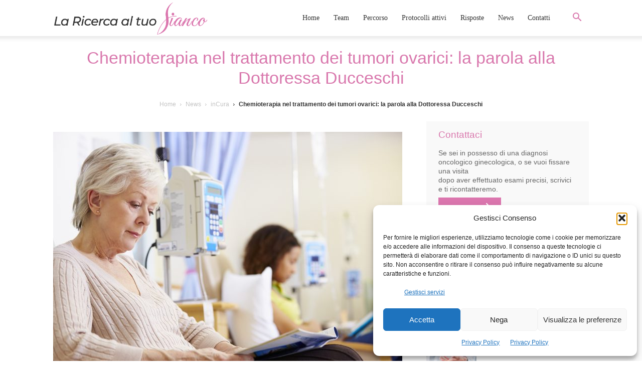

--- FILE ---
content_type: text/css
request_url: https://www.laricercaaltuofianco.it/wp-content/themes/Newspaper-child/style.css?ver=10.7.1.0c
body_size: -63
content:
/*
Theme Name:     Newspaper 10 Child theme
Theme URI: 		http://themeforest.net/user/tagDiv/portfolio
Description:    Child theme made by tagDiv
Author:         tagDiv
Author URI: 	http://themeforest.net/user/tagDiv/portfolio
Template:       Newspaper                             
Version:        10.7.1c
*/


/*  ----------------------------------------------------------------------------
    This file will load automatically when the child theme is active. You can use it
    for custom CSS.
*/


--- FILE ---
content_type: text/css
request_url: https://www.laricercaaltuofianco.it/wp-content/uploads/wp-less/Newspaper-child/css/less/main-npc-83e7304dc6.css
body_size: 2913
content:
.clearboth {
  clear: both;
}
body,
p,
.td-excerpt {
  font-family: "Montserrat", sans-serif !important;
  color: #333333;
}
h1,
h2,
h3,
h4 {
  font-family: "Montserrat", sans-serif !important;
  color: #d978ad !important;
  font-weight: 500 !important;
  text-transform: none !important;
}
h1 a,
h2 a,
h3 a,
h4 a {
  color: #d978ad;
}
h1 a:hover,
h2 a:hover,
h3 a:hover,
h4 a:hover {
  color: #333333 !important;
}
h4 span {
  font-size: 26px !important;
}
h1 {
  font-size: 34px !important;
}
.dettaglio h4 span {
  font-size: 18px !important;
}
ul.sf-menu > .td-menu-item > a,
.td-theme-wrap .td-header-menu-social {
  font-family: Montserrat;
  font-size: 14px !important;
  line-height: 72px !important;
  font-style: normal !important;
  font-weight: 600 !important;
  text-transform: capitalize !important;
}
.td-header-wrap .td-header-menu-wrap-full {
  background-color: #fff !important;
}
.top-header-menu > li > a,
ul.sf-menu > .td-menu-item > a,
.td-theme-wrap .td-header-menu-social {
  font-weight: 500 !important;
  text-transform: none !important;
}
.td-affix .menu-item-first {
  display: none;
}
.td-affix .sf-menu {
  margin-left: 30px;
}
.home .td-main-content-wrap,
.home-002 .td-main-content-wrap,
.home-003 .td-main-content-wrap,
.home-005 .td-main-content-wrap,
.home-007 .td-main-content-wrap {
  padding-bottom: 0;
}
.home .td-main-page-wrap,
.home-002 .td-main-page-wrap,
.home-003 .td-main-page-wrap,
.home-005 .td-main-page-wrap,
.home-007 .td-main-page-wrap {
  padding-top: 0;
}
.home .tds-button1,
.home-002 .tds-button1,
.home-003 .tds-button1,
.home-005 .tds-button1,
.home-007 .tds-button1 {
  background-color: #fff;
  color: #d978ad;
  text-transform: uppercase;
}
.home .tds-button1:before,
.home-002 .tds-button1:before,
.home-003 .tds-button1:before,
.home-005 .tds-button1:before,
.home-007 .tds-button1:before {
  background-color: #f9f9f9;
}
.home .tdm_block_column_content .tdm-image-holder,
.home-002 .tdm_block_column_content .tdm-image-holder,
.home-003 .tdm_block_column_content .tdm-image-holder,
.home-005 .tdm_block_column_content .tdm-image-holder,
.home-007 .tdm_block_column_content .tdm-image-holder {
  border: solid 4px #fff;
}
.home .risposte .tds-button1,
.home-002 .risposte .tds-button1,
.home-003 .risposte .tds-button1,
.home-005 .risposte .tds-button1,
.home-007 .risposte .tds-button1 {
  background-color: #333333 !important;
  color: #fff;
  text-transform: uppercase;
  margin: 13px;
}
.home .risposte .tds-button1:before,
.home-002 .risposte .tds-button1:before,
.home-003 .risposte .tds-button1:before,
.home-005 .risposte .tds-button1:before,
.home-007 .risposte .tds-button1:before {
  background-color: #d978ad;
}
.home .ricerche .td-module-container,
.home-002 .ricerche .td-module-container,
.home-003 .ricerche .td-module-container,
.home-005 .ricerche .td-module-container,
.home-007 .ricerche .td-module-container {
  background-color: #f9f9f9;
}
.home .ricerche .td_module_wrap:nth-child(3n+1),
.home-002 .ricerche .td_module_wrap:nth-child(3n+1),
.home-003 .ricerche .td_module_wrap:nth-child(3n+1),
.home-005 .ricerche .td_module_wrap:nth-child(3n+1),
.home-007 .ricerche .td_module_wrap:nth-child(3n+1) {
  clear: none !important;
}
.home .ricerche .td_module_wrap .entry-title,
.home-002 .ricerche .td_module_wrap .entry-title,
.home-003 .ricerche .td_module_wrap .entry-title,
.home-005 .ricerche .td_module_wrap .entry-title,
.home-007 .ricerche .td_module_wrap .entry-title {
  font-size: 18px !important;
  line-height: 25px;
  margin: 0 0 6px 0;
  padding: 8px;
  min-height: 120px !important;
}
.home .ricerche .td-read-more a,
.home-002 .ricerche .td-read-more a,
.home-003 .ricerche .td-read-more a,
.home-005 .ricerche .td-read-more a,
.home-007 .ricerche .td-read-more a {
  font-family: "Montserrat", sans-serif !important;
  color: #db76ae;
  text-transform: uppercase;
  background: url(/wp-content/uploads/2019/04/freccia.png) no-repeat right;
  padding: 15px;
}
@media (max-width: 778px) {
  .home .ricerche .td_module_wrap .entry-title,
  .home-002 .ricerche .td_module_wrap .entry-title,
  .home-003 .ricerche .td_module_wrap .entry-title,
  .home-005 .ricerche .td_module_wrap .entry-title,
  .home-007 .ricerche .td_module_wrap .entry-title {
    min-height: 0px !important;
  }
}
.page-template-page-pagebuilder-title .td-page-title {
  font-size: 34px !important;
  margin: 15px 5px;
  text-align: center;
}
.page-template-page-pagebuilder-title .td-crumb-container {
  text-align: center;
  padding-top: 0;
}
.page-template-page-pagebuilder-title .td-crumb-container .td-bred-no-url-last {
  font-weight: bold;
  color: #333333;
}
.td_category_template_7 .td-category-title-holder {
  padding: 4px 15% 0px;
}
.td-category-title-holder .td-page-title {
  font-size: 34px !important;
  line-height: 32px;
  font-family: "Montserrat", sans-serif !important;
  color: #d978ad;
  text-transform: none;
}
.td-post-header .td-module-meta-info {
  display: none;
}
.tdm-header-style-3 .td-main-menu-logo img {
  max-height: 86px;
}
.td_category_template_7 .td-page-title {
  font-size: 34px !important;
  margin: 15px 5px!important;
  text-align: center !important;
}
.td_category_template_7 .td-crumb-container {
  position: relative;
  text-align: center;
  padding-top: 0;
}
.td_category_template_7 .td-crumb-container .td-bred-no-url-last {
  font-weight: bold;
  color: #333333;
}
.single .td-post-title {
  font-size: 34px !important;
  margin: 15px 5px!important;
  text-align: center !important;
}
.single .td-crumb-container {
  text-align: center;
  padding-top: 0;
}
.single .td-crumb-container .td-bred-no-url-last {
  font-weight: bold;
  color: #333333;
}
.ares .tp-bullet:hover,
.ares .tp-bullet.selected {
  background: #d978ad !important;
}
.pagination-dots a {
  border: 1px solid #d978ad;
}
.pagination-dots a:hover,
.pagination-dots .active-dot a {
  background-color: #d978ad;
}
.pagination-dots .active-dot a {
  border-color: #d978ad;
}
.tdm-descr {
  line-height: 24px !important;
}
.tdm_block_column_content .tds-button {
  margin-top: 5px !important;
}
.tdm_block_column_content .tdm-btn {
  font-family: "Montserrat", sans-serif !important;
}
.tdm_block_column_content .tdm-image-holder {
  margin-bottom: 4px;
}
.tdm_block_column_content .tdm-title-md {
  margin-bottom: 4px;
}
.tdm-title {
  color: #d978ad !important;
}
.tdm-title:hover {
  color: #333333;
}
.td-theme-wrap .td-block-title {
  text-transform: none;
}
.title-small .tdm-descr {
  font-size: 14p !important;
}
.td-header-wrap .td-header-top-menu-full a:hover {
  text-align: center;
  color: #fff;
}
.td-icon-search:before,
.sf-menu > .current-menu-item > a,
.sf-menu > .current-menu-ancestor > a,
.sf-menu > .current-category-ancestor > a,
.sf-menu > li > a:hover,
.sf-menu > .sfHover,
.sf-menu > .sfHover > a {
  color: #d978ad !important;
}
.sf-menu > .current-menu-item > a:after,
.sf-menu > .current-menu-ancestor > a:after,
.sf-menu > .current-category-ancestor > a:after,
.sf-menu > li:hover > a:after,
.sf-menu > .sfHover > a:after,
.td_block_mega_menu .td-next-prev-wrap a:hover,
.td-mega-span .td-post-category:hover,
.td-header-wrap .black-menu .sf-menu > li > a:hover,
.td-header-wrap .black-menu .sf-menu > .current-menu-ancestor > a,
.td-header-wrap .black-menu .sf-menu > .sfHover > a,
.td-header-wrap .black-menu .sf-menu > .current-menu-item > a,
.td-header-wrap .black-menu .sf-menu > .current-menu-ancestor > a,
.td-header-wrap .black-menu .sf-menu > .current-category-ancestor > a {
  background: none !important;
}
.td-header-wrap .td-header-top-menu-full a:hover {
  color: #ffffff;
}
.td_block_template_6 .td-block-title:before {
  content: '' !important;
  width: 40px !important;
  height: 2px !important;
  position: absolute !important;
  top: 100% !important;
  left: 0 !important;
  background-color: #333333 !important;
}
.td_block_template_6 .td-block-title span {
  text-transform: none !important;
  color: #d978ad !important;
}
.la-ricerca h3 a {
  font-family: "Montserrat", sans-serif !important;
  color: #333333;
  font-size: 17px !important;
  line-height: 22px !important;
  font-weight: 500 !important;
}
.la-ricerca h3 a:hover {
  color: #d978ad !important;
}
.la-ricerca .td-module-title {
  position: absolute;
  top: 200px;
  font-weight: 500;
  width: 95%;
}
.la-ricerca .td-module-meta-info {
  height: 180px;
}
.la-ricerca .td-read-more a {
  font-family: "Montserrat", sans-serif !important;
  color: #d978ad;
  text-transform: uppercase;
  background: url(/wp-content/uploads/2019/04/freccia.png) no-repeat right;
}
.la-ricerca .td-read-more a:hover {
  background-color: #d978ad !important;
  color: #FFF;
}
.news-hp .td-read-more a {
  font-family: "Montserrat", sans-serif !important;
  color: #d978ad;
  text-transform: uppercase;
  background: url(/wp-content/uploads/2019/04/freccia.png) no-repeat right;
}
.news-hp .td-read-more a:hover {
  background-color: #d978ad !important;
  color: #FFF;
}
.td_module_12 .td-read-more a {
  font-family: "Montserrat", sans-serif !important;
  color: #d978ad;
  text-transform: uppercase;
  background: url(/wp-content/uploads/2019/04/freccia.png) no-repeat right;
}
.td_module_12 .td-read-more a:hover {
  background-color: #d978ad !important;
  color: #FFF;
}
.blocco-team,
.bio {
  display: block;
}
.img-ricercatore {
  width: 100% !important;
  float: left !important;
}
.info-ricercatore {
  width: 100% !important;
  float: left !important;
}
@media (min-width: 728px) {
  .img-ricercatore {
    width: 60% !important;
    float: left !important;
  }
  .info-ricercatore {
    width: 40% !important;
    float: left !important;
    padding-left: 24px !important;
  }
}
.info-ricercatore {
  height: 500px !important;
}
.info-ricercatore p {
  margin: 5px !important;
}
.info-ricercatore .fa {
  display: inline-block;
  font: normal normal normal 14px/1 FontAwesome;
  font-size: 24px !important;
  color: #5aa1e3;
  text-rendering: auto;
  -webkit-font-smoothing: antialiased;
  -moz-osx-font-smoothing: grayscale;
  padding: 5px;
}
.info-ricercatore .td-read-more {
  padding-top: 50px;
}
.info-ricercatore .td-read-more a {
  font-family: "Montserrat", sans-serif !important;
  color: #333333;
  text-transform: uppercase;
  background-color: #f9f9f9 !important;
  background: url(/wp-content/uploads/2019/04/download.png) no-repeat right;
  padding-right: 45px;
}
.info-ricercatore .td-read-more a:hover {
  background-color: #f9f9f9 !important;
  color: #d978ad;
}
.info-ricercatore .email a {
  color: #5aa1e3 !important;
}
.info-ricercatore .email a:hover {
  background-color: #f9f9f9 !important;
  color: #d978ad;
}
.box-ricerche {
  background-color: #f9f9f9;
  height: 350px;
  padding: 20px;
}
.box-ricerche .ric {
  width: 24%;
  float: left;
}
.box-ricerche .ric a {
  width: 84%;
  float: left;
  color: #333333;
  line-height: 18px;
  padding-left: 4px;
}
.box-ricerche .ric img {
  margin-bottom: 8px;
}
.box-ricerche h4 {
  margin-top: 1px;
  margin-bottom: 14px;
}
.box-ricercatore h4 {
  font-size: 23px !important;
}
.box-ricercatore img {
  float: left;
  padding-right: 15px;
}
.box-ricercatore p {
  font-size: 15px !important;
  line-height: 18px !important;
}
.box-ricercatore .td-read-more a {
  font-family: "Montserrat", sans-serif !important;
  color: #d978ad;
  text-transform: uppercase;
  background: url("/wp-content/uploads/2019/04/freccia.png") no-repeat right;
}
.box-ricercatore .td-read-more a:hover {
  background-color: #d978ad !important;
  color: #FFF;
}
.tds-button1 {
  background-color: #fff;
  color: #d978ad;
  text-transform: uppercase;
}
.tds-button1:before {
  background-color: #f9f9f9;
}
.risposte .tds-button1 {
  background-color: #333333 !important;
  color: #fff;
  text-transform: uppercase;
}
.risposte .tds-button1:before {
  background-color: #d978ad;
}
.percorsi .tds-button1 {
  background-color: #fff !important;
  color: #d978ad;
  text-transform: uppercase;
  float: right !important;
  margin-right: 20px;
}
.percorsi .tds-button1:before {
  background-color: #FFF !important;
}
.title-left {
  float: left !important;
}
.title-left .td-block-title:before {
  margin: inherit !important;
}
.risposte .td-module-meta-info {
  margin-top: -190px !important;
}
.risposte .td_module_wrap .entry-title {
  font-size: 32px !important;
  line-height: 32px !important;
  margin: 0 0 66px 0!important;
}
.risposte .td-read-more a {
  font-family: "Montserrat", sans-serif !important;
  color: #d978ad;
  text-transform: uppercase;
  background: none;
}
.risposte .td-read-more a:hover {
  color: #333333 !important;
}
.risposte .td_ajax_load_more {
  margin-top: 60px !important;
  font-family: "Montserrat", sans-serif !important;
  color: #fff !important;
  border-color: #d978ad;
  background-color: #d978ad;
  text-transform: uppercase;
}
.single-risposta .td-post-featured-image,
.single-percorsi .td-post-featured-image {
  display: none !important;
}
.single-risposta .risposte,
.single-percorsi .risposte {
  background-color: #f9f9f9 !important;
}
.single-risposta .risposte h4.td-block-title:before,
.single-percorsi .risposte h4.td-block-title:before {
  content: '' !important;
  width: 40px !important;
  height: 2px !important;
  position: absolute !important;
  top: 100%;
  left: 0;
  background-color: #333333;
}
.single-risposta .risposte .dettaglio .tdc-row,
.single-percorsi .risposte .dettaglio .tdc-row {
  width: 95% !important;
}
.single-risposta .risposte .dettaglio .vc_tta-panel-title > a,
.single-percorsi .risposte .dettaglio .vc_tta-panel-title > a {
  color: #d978ad !important;
  font-size: 16px !important;
  margin-right: 20px !important;
}
.single-risposta .risposte .dettaglio .vc_tta-controls-icon::before,
.single-percorsi .risposte .dettaglio .vc_tta-controls-icon::before {
  border-color: #d978ad !important;
}
.single-risposta .risposte .dettaglio .wpb-js-composer .vc_tta-color-grey.vc_tta-style-classic .vc_tta-panel .vc_tta-panel-heading,
.single-percorsi .risposte .dettaglio .wpb-js-composer .vc_tta-color-grey.vc_tta-style-classic .vc_tta-panel .vc_tta-panel-heading {
  border-color: #fff;
  background-color: #fff;
}
.esperienze {
  margin-bottom: 80px;
  padding: 40px;
}
.esperienze:nth-child(even) {
  background: #f9f9f9 50px;
}
.esperienze img {
  border: 2px #d978ad solid;
  border-radius: 50%;
}
.esperienze .item-details {
  text-align: center;
}
.esperienze .td-author-name {
  font-family: 'Montserrat' sans-serif;
  color: #d978ad !important;
  font-weight: normal;
  font-style: normal;
}
.esperienze p {
  font-style: italic;
  text-align: center;
  padding: 0;
  margin: -10px 0px -10px 30px;
}
.esperienze .fa {
  color: #d978ad !important;
}
.esperienze .fa-quote-right {
  float: right;
}
.esperienze-hp .esperienze {
  margin-bottom: 0px;
}
.esperienze-hp .esperienze .item-details {
  display: none;
}
.td-related-title > .td-related-right {
  display: none;
}
.td-related-title > .td-related-left a {
  font-size: 23px !important;
  font-weight: 500 !important;
}
.td_block_related_posts h3 a {
  font-size: 18px !important;
  font-weight: 500 !important;
}
.vc_tta-container .vc_tta-color-grey.vc_tta-tabs-position-top.vc_tta-style-classic .vc_tta-tabs-container .vc_tta-tab > a {
  font-size: 15px !important;
  line-height: 32px;
  font-style: normal !important;
  font-weight: normal !important;
  text-transform: uppercase !important;
  color: #333333 !important;
  background-color: #f9f9f9;
  margin-left: 5px;
  padding: 10px;
}
.vc_tta-container .vc_tta-color-grey.vc_tta-tabs-position-top.vc_tta-style-classic .vc_tta-tabs-container .vc_tta-tab > a:hover {
  color: #FFFFFF !important;
}
.wpb_tabs li:hover a,
.vc_tta-container .vc_tta-color-grey.vc_tta-tabs-position-top.vc_tta-style-classic .vc_tta-tabs-container .vc_tta-tab.vc_active > a {
  color: #FFFFFF !important;
}
.widget_text {
  text-align: left !important;
  background-color: #f9f9f9 !important;
}
.widget_text .td-block-title span {
  float: left;
  font-weight: 600;
  font-size: 19px !important;
  padding-left: 24px;
}
.widget_text .tdm-descr {
  font-family: 'Montserrat' sans-serif;
  font-size: 14px !important;
  line-height: 18px !important;
  color: #666 !important;
  margin-bottom: 30px !important;
}
.widget_text .tdm-descr a {
  color: #d978ad !important;
}
.td-main-sidebar .td_module_8 {
  padding-bottom: 5px;
  border-bottom: 1px dashed #f2f2f2;
  margin-bottom: 16px;
}
.td-main-sidebar .sp-ricerche .entry-title {
  font-size: 13px !important;
  line-height: 14px !important;
  margin-bottom: 7px !important;
  font-weight: 400 !important;
  text-transform: uppercase !important;
}
.td-main-sidebar .sp-ricerche .entry-title a {
  color: #333333 !important;
}
.td-main-sidebar .sp-ricerche .entry-title a:hover {
  color: #d978ad !important;
}
.td-main-sidebar .tdm-descr {
  margin-bottom: 8px !important;
}
.td-main-sidebar .tds-button1 {
  padding-bottom: 10px !important;
  margin-bottom: 10px !important;
}
.td-main-sidebar .tds-button1:before {
  background-color: #333333 !important;
}
.widget .esperienze {
  padding-top: 5px;
}
.td-main-sidebar input[type=submit] {
  background-color: #d978ad !important;
}
.td-main-sidebar .td_block_template_6 .td-block-title:before {
  content: '' !important;
  width: 8% !important;
  height: 0px !important;
  position: absolute !important;
  top: 100% !important;
  left: 0 !important;
  background-color: #d978ad;
}
.td-main-sidebar .td_block_template_6 .td-block-title span {
  float: left;
  font-weight: 400 !important;
  font-size: 19px !important;
  line-height: 25px !important;
  text-transform: none;
  color: #333333;
}
.widget .cat-item {
  text-transform: uppercase !important;
  border-bottom: solid 2px #f9f9f9!important;
  font-family: "Montserrat", sans-serif !important;
  font-size: 12px !important;
}
.menu-footer-container {
  padding-top: 20px;
}
.menu-footer-container li {
  margin-left: 0;
  line-height: 18px;
  padding: 0 8px;
  border-right: solid 1px #333;
}
.menu-footer-container li a {
  color: #333333;
}
.td-footer-page {
  padding: 0;
  background-color: #f9f9f9 !important;
}
.protocolli .risposte,
.percorsi .risposte {
  background: none !important;
}
.category-news .td-post-category,
.category-news .td-module-meta-info {
  display: none !important;
}
.footer-txt {
  background-color: #333333 !important;
}
.contatti .footer-ctc {
  display: none !important;
}
@media (max-width: 1100px) {
  .td-header-top-menu-full {
    display: none !important;
  }
}
@media (max-width: 728px) {
  .ares .tp-bullet {
    width: 9px !important;
    height: 9px !important;
    position: absolute;
    background: #e5e5e5;
    border-radius: 50%;
    cursor: pointer;
    box-sizing: content-box;
  }
  .tp-caption.blurb,
  .blurb {
    line-height: 19px !important;
    font-size: 17px !important;
    padding: 10px;
    width: 90% !important;
  }
}


--- FILE ---
content_type: text/css
request_url: https://www.laricercaaltuofianco.it/wp-content/uploads/wp-less/Newspaper-child/css/less/addizionali-npc-b7f681c8f4.css
body_size: 215
content:
.team-template-default .td-post-featured-image,
.ricerca-template-default .td-post-featured-image {
  display: none;
}
.parola-colorata {
  color: #333;
}
.visione .td-meta-info-hide .td-module-meta-info {
  display: none;
}
.visione .td-meta-info-hide:hover .td-module-meta-info {
  display: block;
}
.visione .td-meta-info-hide:hover .td-module-meta-info a {
  color: #fff;
}
.td-main-content-wrap ul:not(.vc_tta-tabs-list):not(.pagination-dots) {
  list-style-type: none;
}
.td-main-content-wrap ul:not(.vc_tta-tabs-list):not(.pagination-dots) li {
  margin-left: 15px;
}
.td-main-content-wrap ul:not(.vc_tta-tabs-list):not(.pagination-dots) li:before {
  content: '' !important;
  display: inline-block;
  height: 10px;
  width: 10px;
  background-size: 8px;
  background-image: url('/wp-content/themes/Newspaper-child/immagini/bullet-rosa.png');
  background-repeat: no-repeat;
  margin-right: 5px;
  margin-left: -15px;
}
.il-team .td-module-container .td-module-meta-info .td-excerpt {
  top: 240px;
  left: -2000px;
  position: absolute;
  color: #FFF;
  text-align: center;
  width: 100%;
}
.il-team .td-module-container:hover .td-image-container {
  -webkit-filter: brightness(50%);
  filter: brightness(50%);
}
.il-team .td-module-container:hover .td-module-meta-info .td-excerpt {
  left: 0px;
}
@media (max-width: 425px) {
  .td-main-content-wrap ul:not(.vc_tta-tabs-list) li:before {
    margin-left: 0;
  }
}


--- FILE ---
content_type: application/x-javascript
request_url: https://www.laricercaaltuofianco.it/wp-content/themes/Newspaper-child/js/reg.js?ver=10.7.1.0c
body_size: -10
content:
jQuery(document).ready(
	function() {
		// jQuery("#register_button").attr("disabled", true);
		jQuery("#register_button").css("background-color", "#444");
		
		jQuery("#enable_registration").click(function() { 
			jQuery("#register_button").attr("disabled", !jQuery("#enable_registration").attr("checked"));
			if ( !jQuery("#enable_registration").attr("checked") ) {
				jQuery("#register_button").css("background-color", "#444");
			} else {
				jQuery("#register_button").css("background-color", "#a3a3a3");
			}
		});

		jQuery(".register_button_class").click(function(e) { 
		    if ( !jQuery(".enable_registration_class").attr("checked") ) {
			    e.preventDefault();
		    	alert("È necessario accettare l'informativa sulla privacy per potersi registrare.");
		    }
			fbq('track', 'CompleteRegistration');
		});

	}
);


--- FILE ---
content_type: application/x-javascript
request_url: https://www.laricercaaltuofianco.it/wp-content/themes/Newspaper-child/js/uti.js?ver=10.7.1.0c
body_size: 171
content:
function safelg(msg) {
    if (window.console && window.console.log) window.console.log(msg);
}

// PRIMA PAROLA NERA IN TITOLI
jQuery( document ).ready( function( $ ) {
    var nomeClasseCss = "parola-colorata";

    // lista degli oggetti a cui applicare la classe first-word-colored
    var oggettiJQuery = [];
    oggettiJQuery.push(".luca-team .td-module-title a");
    oggettiJQuery.push(".il-team .td-module-title a");
    oggettiJQuery.push(".team2 .td-module-title a");
    oggettiJQuery.push(".single-team .entry-title");
    oggettiJQuery.push(".single-team .info-ricercatore h4");
    oggettiJQuery.push(".single-ricerca .box-ricercatore h3 a");

    oggettoJQuery = "";
    for (i = 0; i < oggettiJQuery.length; i++) {
        if ( i > 0) {
            oggettoJQuery += ", ";
        }
        oggettoJQuery += oggettiJQuery[i];
    }

    $(oggettoJQuery).html(function (_, html) {
        var parole = html.trim().split(" ");
        var parolaDaSostituire = 0; // 1, 2, x se si vuole sostituire una parola nel mezzo
        parole[parolaDaSostituire] = '<span class="' + nomeClasseCss + '">' + parole[parolaDaSostituire] + '</span>';
        return parole.join(" ");
    })
});

